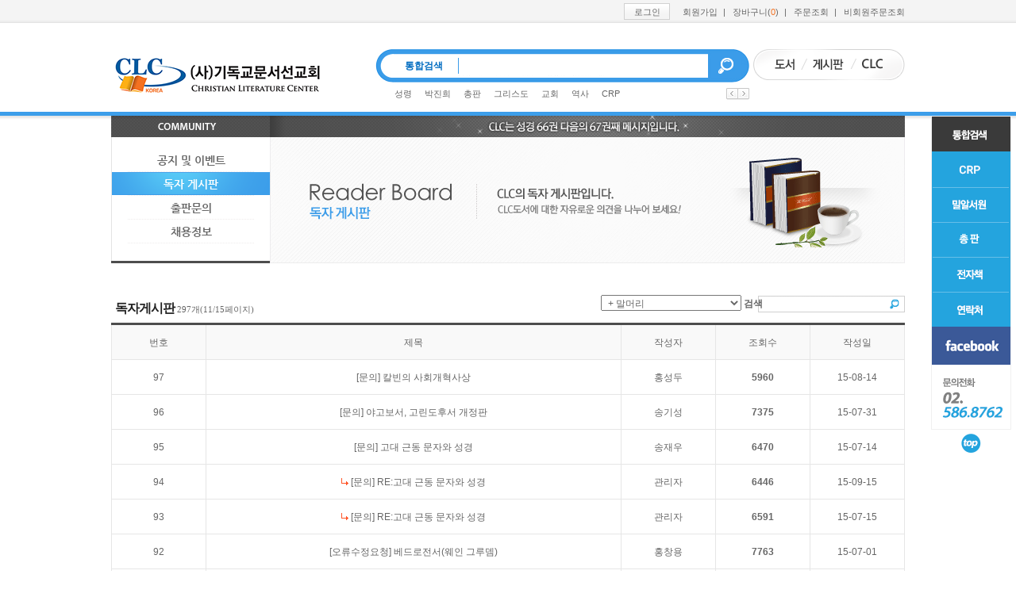

--- FILE ---
content_type: text/html;charset=utf-8
request_url: http://www.clcbook.com/?c=1/3&p=6&p=11
body_size: 6320
content:
<script type="text/javascript" src="/modules/ckeditor/ckeditor.js"></script>
<!DOCTYPE html PUBLIC "-//W3C//DTD XHTML 1.0 Transitional//EN" "http://www.w3.org/TR/xhtml1/DTD/xhtml1-transitional.dtd">
<html id="kimsQStart" lang="ko" xml:lang="ko" xmlns="http://www.w3.org/1999/xhtml">
<head>
<meta http-equiv="content-type" content="text/html;charset=utf-8" />
<title>CLCBOOK</title>
<meta name="robots" content="ALL" />
<meta name="generator" content="kimsQ-RB 1.2.1" /> 
<meta name="author" content="www.clcbook.com" /> 
<meta name="title" content="CLCBOOK - 독자게시판" /> 
<meta name="subject" content="독자게시판" /> 
<meta name="keywords" content="독자게시판" /> 
<meta name="description" content="" />
<meta name="classification" content="" />
<meta name="reply-to" content="" />
<meta name="content-language" content="" />
<meta name="build" content="" />
<meta name="copyright" content="Copyrights © 2026 www.clcbook.com All Rights Reserved" /> 
<script type="text/javascript" src="http://ajax.aspnetcdn.com/ajax/jQuery/jquery-1.7.1.min.js"></script>
<script type="text/javascript" src="http://ajax.aspnetcdn.com/ajax/jquery.ui/1.8.16/jquery-ui.min.js"></script> 
<link type="text/css" rel="stylesheet" charset="utf-8" href="/_core/css/sys.css?nFlag=202601" />
<link type="text/css" rel="stylesheet" charset="utf-8" href="/layouts/default/_main.css?nFlag=202601" />
<script type="text/javascript">
//<![CDATA[
var mbrclick= false;
var rooturl = 'http://www.clcbook.com';
var rootssl = 'https://www.clcbook.com';
var raccount= 'home';
var moduleid= 'bbs';
var memberid= '';
var is_admin= '';
var needlog = '로그인후에 이용하실 수 있습니다. ';
var neednum = '숫자만 입력해 주세요.';
var myagent	= navigator.appName.indexOf('Explorer') != -1 ? 'ie' : 'ns';
//]]>
</script>
<script type="text/javascript" charset="utf-8" src="/_core/js/sys.js?nFlag=202601"></script>
<script type="text/javascript" charset="utf-8" src="/layouts/default/_main.js?nFlag=202601"></script>
<link type="text/css" rel="stylesheet" charset="utf-8" href="/layouts/default/main.css?nFlag=202601" />
<link type="text/css" rel="stylesheet" charset="utf-8" href="/modules/bbs/_main.css?nFlag=202601" />
<script type="text/javascript" charset="utf-8" src="/modules/bbs/_main.js?nFlag=202601"></script>
<link type="text/css" rel="stylesheet" charset="utf-8" href="/modules/bbs/theme/_pc/list01/_main.css?nFlag=202601" />
<script type="text/javascript" charset="utf-8" src="/modules/bbs/theme/_pc/list01/_main.js?nFlag=202601"></script>
<link type="text/css" rel="stylesheet" charset="utf-8" href="/layouts/default/_theme/clcbook/theme.css?nFlag=202601" />
<link type="text/css" rel="stylesheet" charset="utf-8" href="/widgets/hotkeyword/main.css" />
<script type="text/javascript" charset="utf-8" src="/widgets/hotkeyword/main.js" /></script>
</head>
<body>
<div id="accessibility">
	<a href="#contents" class="none">본문 바로가기</a>
</div>
<div id="wrapper" class="pageNum1 pageClass3">
	<script language="javascript">
function checkit()
{
	if(document.frm.keyword.value==""){
		alert("검색어를 넣어주세요.");
		frm.keyword.focus();
		return false;
	}
}
</script>
<div id="header"><div class="wrapper">
	<div id="utilMenu">
		<h2 class="none">유틸메뉴</h2>
				<ul>
						<!-- <li><a href="#." onclick="crLayer('로그인','/?r=home&system=iframe.login&iframe=Y&referer=%2F%3Fc%3D1%2F3%26p%3D6%26p%3D11','iframe',515,250,'15%');" class="btn_css"><span>로그인</span></a></li> -->
			<li><a href="./?mod=login" class="btn_css"><span>로그인</span></a></li>
			<li><a href="./?mod=join">회원가입</a></li> 
			<li>|<a href="/?r=home&m=shop&mod=cart">장바구니(<em>0</em>)</a></li>
			<li>|<a href="/?r=home&mod=mypage&page=myorder">주문조회</a></li>
			<li>|<a href="./?r=home&m=shop&mod=login&notmember=1">비회원주문조회</a></li>
					</ul>
		 
	</div>
	<div class="body">
		<h1><a href="/r?=home"><img src="/layouts/default/image/h1_logo.png" alt="(사)기독교문서선교회" /></a></h1>
				<div class="search_wrap">
			<div class="search">
				<h2>통합검색</h2>
				<form name="frm" action="/" method="get" id="_layout_search_border_" onsubmit="return checkit(this)">
				<input type="hidden" name="r" value="home" />
				<input type="hidden" name="mod" value="search" />
				<input type="text" name="keyword" value="" title="검색어입력" />
				<input type="image" src="/layouts/default/image/spacer.png" alt="검색">
				</form>
			</div>
			<div class="footer">
				<div id="divKeyword">
					<ul class="list_keyword">
						
<li>
	<a href="/?r=home&amp;mod=search&amp;keyword=%EC%84%B1%EB%A0%B9">성령</a>
	<!img src="/widgets/hotkeyword/image/ico_new.gif" alt="" /> </li>
<li>
	<a href="/?r=home&amp;mod=search&amp;keyword=%EB%B0%95%EC%A7%84%ED%9D%AC">박진희</a>
	<!img src="/widgets/hotkeyword/image/ico_new.gif" alt="" /> </li>
<li>
	<a href="/?r=home&amp;mod=search&amp;keyword=%EC%B4%9D%ED%8C%90">총판</a>
	<!img src="/widgets/hotkeyword/image/ico_down.gif" alt="" /> </li>
<li>
	<a href="/?r=home&amp;mod=search&amp;keyword=%EA%B7%B8%EB%A6%AC%EC%8A%A4%EB%8F%84">그리스도</a>
	<!img src="/widgets/hotkeyword/image/ico_up.gif" alt="" /> </li>
<li>
	<a href="/?r=home&amp;mod=search&amp;keyword=%EA%B5%90%ED%9A%8C">교회</a>
	<!img src="/widgets/hotkeyword/image/ico_down.gif" alt="" /> </li>
<li>
	<a href="/?r=home&amp;mod=search&amp;keyword=%EC%97%AD%EC%82%AC">역사</a>
	<!img src="/widgets/hotkeyword/image/ico_new.gif" alt="" /> </li>
<li>
	<a href="/?r=home&amp;mod=search&amp;keyword=CRP">CRP</a>
	<!img src="/widgets/hotkeyword/image/ico_down.gif" alt="" /> </li>
					</ul>
					<div class="remote">
						<a href="#" class="links_prev"><img src="/layouts/default/image/btn_lr.png" alt="이전 검색어 보기" /></a>
						<a href="#" class="links_next"><img src="/layouts/default/image/btn_lr.png" alt="다음 검색어 보기" /></a>
					</div>
				</div>
			</div>
		</div>
				<div id="serviceMenu">
			<ul>
				<li><a href="/r?=home"><img src="/layouts/default/image/m_service01.png" alt="도서" /></a></li>
				<li><a href="/?c=1/2"><img src="/layouts/default/image/m_service02.png" alt="게시판" /></a></li>
				<li><a href="/?c=19"><img src="/layouts/default/image/m_service03.png" alt="CLC" /></a></li>
			</ul>
		</div>
	</div>
</div></div>	<div id="container">
		<div class="wrapper">
											
														
		<div id="gnbMenu">
		<div class="inner">
			<h2><img src="/layouts/default/image/h2_1.png" alt="게시판" /></h2>
			<ul id="gnb">
																															<li><a href="./?c=1/2">공지 및 이벤트</a>
													</li>
												<li class="on"><a href="./?c=1/3">독자 게시판</a>
													</li>
												<li><a href="./?c=1/41">출판문의</a>
													</li>
												<li><a href="./?c=1/42">채용정보</a>
													</li>
																		</ul>
		</div>
	</div>
													
			<div id="contents">
									<div id="mTop">
						<div class="wrapper">
							<p class="header"><img src="/layouts/default/image/txt_messege.png" alt="CLC는 성경 66권 다음의 67권째 메시지입니다." /></p>
							<h3><img src="/layouts/default/image/h3_3.png" alt="" />
							</h3>
						</div>
					</div>
				
				<div id="bbslist">

	<div class="info">

		<div class="article">
			<h3>독자게시판</h3>
			297개(11/15페이지)
					</div>
		
		<div class="category">
			
						<select onchange="document.bbssearchf.cat.value=this.value;document.bbssearchf.submit();">
			<option value="">&nbsp;+ 말머리</option>
			<option value="" class="sline">-------------------</option>
						<option value=" 오류수정요청">ㆍ 오류수정요청(0)</option>
						<option value=" 문의">ㆍ 문의(0)</option>
						<option value=" 이벤트 참여">ㆍ 이벤트 참여(0)</option>
						<option value=" CLC Membership 신청">ㆍ CLC Membership 신청(0)</option>
						</select>
			
			<div class="search">
				<form name="bbssearchf" action="/">
				<input type="hidden" name="r" value="home" />
				<input type="hidden" name="c" value="1/3" />
				<input type="hidden" name="m" value="bbs" />
				<input type="hidden" name="bid" value="readers" />
				<input type="hidden" name="cat" value="" />
				<input type="hidden" name="sort" value="gid" />
				<input type="hidden" name="orderby" value="asc" />
				<input type="hidden" name="recnum" value="20" />
				<input type="hidden" name="type" value="" />
				<input type="hidden" name="iframe" value="" />
				<input type="hidden" name="skin" value="" />

								<!--
				<select name="where">
				<option value="subject|tag">제목+태그</option>
				<option value="content">본문</option>
				<option value="name">이름</option>
				<option value="nic">닉네임</option>
				<option value="id">아이디</option>
				<option value="term">등록일</option>
				</select>
				-->
				<strong>검색</strong>
				<input type="text" name="keyword" value="" />
				<input type="image" src="/layouts/default/image/spacer.png" alt="검색" />
								</form>
			</div>
		</div>
	</div>

	<table summary="독자게시판 게시물리스트 입니다." class="dtable">
		<caption>독자게시판</caption> 
		<colgroup> 
		<col width="12%" /> 
		<col />
		<col width="12%" /> 
		<col width="12%" /> 
		<col width="12%" /> 
		</colgroup> 
		<thead>
		<tr>
		<th scope="col" class="side1">번호</th>
		<th scope="col">제목</th>
		<th scope="col">작성자</th>
		<th scope="col">조회수</th>
		<th scope="col" class="side2">작성일</th>
		</tr>
		</thead>
		<tbody>

		 

						<tr>
		<td>
						97					</td>
		<td class="sbj">
									<span class="cat">[문의]</span>			<a href="/?c=1/3&amp;p=11&amp;uid=413">칼빈의 사회개혁사상</a>
																				</td>
		<td class="name"><span class="hand" onclick="getMemberLayer('4041',event);">홍성두</span></td>
		<td class="hit b">5960</td>
		<td>15-08-14</td>
		</tr> 
						<tr>
		<td>
						96					</td>
		<td class="sbj">
									<span class="cat">[문의]</span>			<a href="/?c=1/3&amp;p=11&amp;uid=407">야고보서, 고린도후서 개정판</a>
																				</td>
		<td class="name"><span class="hand" onclick="getMemberLayer('1621',event);">송기성</span></td>
		<td class="hit b">7375</td>
		<td>15-07-31</td>
		</tr> 
						<tr>
		<td>
						95					</td>
		<td class="sbj">
									<span class="cat">[문의]</span>			<a href="/?c=1/3&amp;p=11&amp;uid=404">고대 근동 문자와 성경</a>
																				</td>
		<td class="name"><span class="hand" onclick="getMemberLayer('3934',event);">송재우</span></td>
		<td class="hit b">6470</td>
		<td>15-07-14</td>
		</tr> 
						<tr>
		<td>
						94					</td>
		<td class="sbj">
			<img src="/_core/image/blank.gif" width="0" height="1"><img src="/modules/bbs/theme/_pc/list01/image/ico_re.gif" alt="답글" />						<span class="cat">[문의]</span>			<a href="/?c=1/3&amp;p=11&amp;uid=418">RE:고대 근동 문자와 성경</a>
																				</td>
		<td class="name"><span class="hand" onclick="getMemberLayer('2',event);">관리자</span></td>
		<td class="hit b">6446</td>
		<td>15-09-15</td>
		</tr> 
						<tr>
		<td>
						93					</td>
		<td class="sbj">
			<img src="/_core/image/blank.gif" width="0" height="1"><img src="/modules/bbs/theme/_pc/list01/image/ico_re.gif" alt="답글" />						<span class="cat">[문의]</span>			<a href="/?c=1/3&amp;p=11&amp;uid=405">RE:고대 근동 문자와 성경</a>
																				</td>
		<td class="name"><span class="hand" onclick="getMemberLayer('2',event);">관리자</span></td>
		<td class="hit b">6591</td>
		<td>15-07-15</td>
		</tr> 
						<tr>
		<td>
						92					</td>
		<td class="sbj">
									<span class="cat">[오류수정요청]</span>			<a href="/?c=1/3&amp;p=11&amp;uid=401">베드로전서(웨인 그루뎀)</a>
																				</td>
		<td class="name"><span class="hand" onclick="getMemberLayer('4068',event);">홍창용</span></td>
		<td class="hit b">7763</td>
		<td>15-07-01</td>
		</tr> 
						<tr>
		<td>
						91					</td>
		<td class="sbj">
			<img src="/_core/image/blank.gif" width="0" height="1"><img src="/modules/bbs/theme/_pc/list01/image/ico_re.gif" alt="답글" />						<span class="cat">[오류수정요청]</span>			<a href="/?c=1/3&amp;p=11&amp;uid=403">RE:베드로전서(웨인 그루뎀)</a>
																				</td>
		<td class="name"><span class="hand" onclick="getMemberLayer('2',event);">관리자</span></td>
		<td class="hit b">6585</td>
		<td>15-07-03</td>
		</tr> 
						<tr>
		<td>
						90					</td>
		<td class="sbj">
									<span class="cat">[문의]</span>			<a href="/?c=1/3&amp;p=11&amp;uid=399">출판 문의</a>
																				</td>
		<td class="name"><span class="hand" onclick="getMemberLayer('4064',event);">송인수</span></td>
		<td class="hit b">6426</td>
		<td>15-06-16</td>
		</tr> 
						<tr>
		<td>
						89					</td>
		<td class="sbj">
			<img src="/_core/image/blank.gif" width="0" height="1"><img src="/modules/bbs/theme/_pc/list01/image/ico_re.gif" alt="답글" />						<span class="cat">[문의]</span>			<a href="/?c=1/3&amp;p=11&amp;uid=400">RE:출판 문의</a>
																				</td>
		<td class="name"><span class="hand" onclick="getMemberLayer('2',event);">관리자</span></td>
		<td class="hit b">6557</td>
		<td>15-06-19</td>
		</tr> 
						<tr>
		<td>
						88					</td>
		<td class="sbj">
			<img src="/_core/image/blank.gif" width="0" height="1"><img src="/modules/bbs/theme/_pc/list01/image/ico_re.gif" alt="답글" />						<span class="cat">[문의]</span>			<a href="/?c=1/3&amp;p=11&amp;uid=397">RE:앵커바이블</a>
																				</td>
		<td class="name"><span class="hand" onclick="getMemberLayer('2',event);">관리자</span></td>
		<td class="hit b">6852</td>
		<td>15-06-01</td>
		</tr> 
						<tr>
		<td>
						87					</td>
		<td class="sbj">
									<span class="cat">[오류수정요청]</span>			<a href="/?c=1/3&amp;p=11&amp;uid=394">에드워즈 j 영 이사야 3권 주석 오타 문의</a>
																				</td>
		<td class="name"><span class="hand" onclick="getMemberLayer('4052',event);">김정민</span></td>
		<td class="hit b">7590</td>
		<td>15-05-25</td>
		</tr> 
						<tr>
		<td>
						86					</td>
		<td class="sbj">
			<img src="/_core/image/blank.gif" width="0" height="1"><img src="/modules/bbs/theme/_pc/list01/image/ico_re.gif" alt="답글" />						<span class="cat">[오류수정요청]</span>			<a href="/?c=1/3&amp;p=11&amp;uid=395">RE:에드워즈 j 영 이사야 3권 주석 오타 문의</a>
																				</td>
		<td class="name"><span class="hand" onclick="getMemberLayer('2',event);">관리자</span></td>
		<td class="hit b">6372</td>
		<td>15-05-28</td>
		</tr> 
						<tr>
		<td>
						85					</td>
		<td class="sbj">
									<span class="cat">[오류수정요청]</span>			<a href="/?c=1/3&amp;p=11&amp;uid=389">신조학</a>
																				</td>
		<td class="name"><span class="hand" onclick="getMemberLayer('1621',event);">송기성</span></td>
		<td class="hit b">7594</td>
		<td>15-04-10</td>
		</tr> 
						<tr>
		<td>
						84					</td>
		<td class="sbj">
			<img src="/_core/image/blank.gif" width="0" height="1"><img src="/modules/bbs/theme/_pc/list01/image/ico_re.gif" alt="답글" />						<span class="cat">[오류수정요청]</span>			<a href="/?c=1/3&amp;p=11&amp;uid=393">RE:신조학</a>
																				</td>
		<td class="name"><span class="hand" onclick="getMemberLayer('2',event);">관리자</span></td>
		<td class="hit b">6850</td>
		<td>15-05-21</td>
		</tr> 
						<tr>
		<td>
						83					</td>
		<td class="sbj">
									<span class="cat">[오류수정요청]</span>			<a href="/?c=1/3&amp;p=11&amp;uid=388">로마서 12장의 오역과 오타수정부탁</a>
																				</td>
		<td class="name"><span class="hand" onclick="getMemberLayer('3724',event);">김승기</span></td>
		<td class="hit b">6812</td>
		<td>15-04-04</td>
		</tr> 
						<tr>
		<td>
						82					</td>
		<td class="sbj">
									<span class="cat">[문의]</span>			<a href="/?c=1/3&amp;p=11&amp;uid=381">TNTC 중 MOO의 야고보서 (개정판)</a>
																				</td>
		<td class="name"><span class="hand" onclick="getMemberLayer('107',event);">박정택</span></td>
		<td class="hit b">7481</td>
		<td>15-03-14</td>
		</tr> 
						<tr>
		<td>
						81					</td>
		<td class="sbj">
			<img src="/_core/image/blank.gif" width="0" height="1"><img src="/modules/bbs/theme/_pc/list01/image/ico_re.gif" alt="답글" />						<span class="cat">[문의]</span>			<a href="/?c=1/3&amp;p=11&amp;uid=383">RE:TNTC 중 MOO의 야고보서 (개정판)</a>
																				</td>
		<td class="name"><span class="hand" onclick="getMemberLayer('2',event);">관리자</span></td>
		<td class="hit b">6595</td>
		<td>15-03-23</td>
		</tr> 
						<tr>
		<td>
						80					</td>
		<td class="sbj">
									<span class="cat">[문의]</span>			<a href="/?c=1/3&amp;p=11&amp;uid=379">이건 뭔가요?</a>
																				</td>
		<td class="name"><span class="hand" onclick="getMemberLayer('1180',event);">이성하</span></td>
		<td class="hit b">7771</td>
		<td>15-02-28</td>
		</tr> 
						<tr>
		<td>
						79					</td>
		<td class="sbj">
			<img src="/_core/image/blank.gif" width="0" height="1"><img src="/modules/bbs/theme/_pc/list01/image/ico_re.gif" alt="답글" />						<span class="cat">[문의]</span>			<a href="/?c=1/3&amp;p=11&amp;uid=385">RE:이건 뭔가요?</a>
																				</td>
		<td class="name"><span class="hand" onclick="getMemberLayer('2',event);">관리자</span></td>
		<td class="hit b">6395</td>
		<td>15-03-24</td>
		</tr> 
						<tr>
		<td>
						78					</td>
		<td class="sbj">
			<img src="/_core/image/blank.gif" width="13" height="1"><img src="/modules/bbs/theme/_pc/list01/image/ico_re.gif" alt="답글" />						<span class="cat">[문의]</span>			<a href="/?c=1/3&amp;p=11&amp;uid=386">RE:RE:이건 뭔가요?</a>
																				</td>
		<td class="name"><span class="hand" onclick="getMemberLayer('1180',event);">이성하</span></td>
		<td class="hit b">6284</td>
		<td>15-03-27</td>
		</tr> 
		 

		
		</tbody>
	</table>

	<div class="bottom">
		<div class="btnbox1">
		<span class="btn00"><a href="/?c=1/3&amp;p=11&amp;mod=write">글쓰기</a></span>		</div>
		<div class="btnbox2">
		<span class="btn00"><a href="/?c=1/3">처음목록</a></span>
		<span class="btn00"><a href="/?c=1/3&amp;p=11">새로고침</a></span>
		</div>
		<div class="clear"></div>
		<div class="pagebox01">
		<a href="/?c=1/3&amp;p=11&amp;p=1"><img src="/_core/image/page/default/fp.gif" alt="처음페이지" /></a><a href="/?c=1/3&amp;p=11&amp;p=10"><img src="/_core/image/page/default/p2.gif" alt="이전 10 페이지" /></a><img src="/_core/image/page/default/l.gif" class="split" alt="" /><span class="selected" title="11 페이지">11</span><img src="/_core/image/page/default/l.gif" class="split" alt="" /><a href="/?c=1/3&amp;p=11&amp;p=12" class="notselected" title="12 페이지">12</a><img src="/_core/image/page/default/l.gif" class="split" alt="" /><a href="/?c=1/3&amp;p=11&amp;p=13" class="notselected" title="13 페이지">13</a><img src="/_core/image/page/default/l.gif" class="split" alt="" /><a href="/?c=1/3&amp;p=11&amp;p=14" class="notselected" title="14 페이지">14</a><img src="/_core/image/page/default/l.gif" class="split" alt="" /><a href="/?c=1/3&amp;p=11&amp;p=15" class="notselected" title="15 페이지">15</a><img src="/_core/image/page/default/l.gif" class="split" alt="" /><img src="/_core/image/page/default/n1.gif" alt="다음 10 페이지" /><a href="/?c=1/3&amp;p=11&amp;p=15"><img src="/_core/image/page/default/lp.gif" alt="마지막페이지" /></a>		</div>
	</div>

</div>

			</div>
		</div>
	</div>
		<div id="footer">
		<div class="wrapper">
			<div class="logo"><img src="/layouts/default/image/logo_foot.png" alt="CLC" /></div>
			<div class="foot">
				<address><img src="/layouts/default/image/txt_address.png" usemap="#map1" alt="상호 : 사단법인 기독교문서선교회     대표 : 박영호     주소 : 서울특별시 서초구 방배로 68    사업자등록번호 : 144-82-01677     통신판매업신고번호 : 제07106호 개인정보보호 담당자 : 박영호     TEL : 02-586-8762     FAX : 02-523-0131     E-mail : clcbook@gmail.com" /></address>
				<map name="map1" id="map1">
					<area shape="rect" href="mailto:clcbook@gmail.com" coords="290,12,420,24" alt="clcbook@gmail.com" />
				</map>
				<p class="copy"><img src="/layouts/default/image/num.png" alt="기업은행:073-000308-04-020 국민은행:043-01-037-646 예금주:(사)기독교문서선교회" /></p>
				<p class="copy"><img src="/layouts/default/image/txt_copy.png" alt="Copyright by 2013 기독교문서선교회. All right Reserved. Designed by Waplez." /></p>
				<ul>
					<li><a href="./?mod=agreement"><img src="/layouts/default/image/m_foot01.png" alt="이용약관" /></a></li>
					<!--
					<li><a href="#"><img src="/layouts/default/image/m_foot02.png" alt="이메일무단수집거부" /></a></li>
					-->
					<li><a href="./?mod=private"><img src="/layouts/default/image/m_foot03.png" alt="개인정보취급방침" /></a></li>
				</ul>
			</div>
			<div class="banner"><img src="/layouts/default/image/ban_ftc.png" alt="공정거래위원회" /></div>
		</div>
	</div>

	<!-- 퀵메뉴 -->
	<div id="sideMenu">
		<div class="quick">
			<h3 class="none">Quick Menu</h3>
			<ul>
				<li><a href="/?c=19/20/23"><img src="/layouts/default/image/m_quick01.png" alt="통합검색" /></a></li>
				<li><a href="./?r=home&mod=search&keyword=CRP"><img src="/layouts/default/image/m_quick02.png" alt="P&amp;R" /></a></li>
				<li><a href="./?r=home&mod=search&keyword=%EB%B0%80%EC%95%8C%EC%84%9C%EC%9B%90"><img src="/layouts/default/image/m_quick03.png" alt="밀알서원" /></a></li>
				<li><a href="./?r=home&mod=search&keyword=%EC%B4%9D%ED%8C%90"><img src="/layouts/default/image/m_quick06.png" alt="총판" /></a></li>
				<li><a href="./?r=home&mod=search&keyword=%EC%A0%84%EC%9E%90%EC%B1%85"><img src="/layouts/default/image/m_quick04.png" alt="전자책" /></a></li>
				<li><a href="/?c=19/20/24"><img src="/layouts/default/image/m_quick05.png" alt="연락처" /></a></li>
				<li><a href="https://www.facebook.com/clckor" target="_blank" title="새창"><img src="/layouts/default/image/m_facebook.png" alt="페이스북" /></a></li>
			</ul>
			<p><img src="/layouts/default/image/txt_cscenter.png" alt="문의전화 02.586.8762" /></p>
		</div>
		<a href="#" class="btn_top"><img src="/layouts/default/image/m_top.png" alt="페이지 맨 위로" /></a>
	</div>      
	<!--// 퀵메뉴 --></div>


<div id="_box_layer_" style="z-index:1000;"></div>
<div id="_action_layer_" style="z-index:1000;"></div>
<div id="_hidden_layer_" style="z-index:1000;"></div>
<div id="_overLayer_" class="hide" style="z-index:1000;"></div>
<iframe name="_action_frame_bbs" width="1000" height="300" frameborder="0" scrolling="no"></iframe>
<script type="text/javascript">
//<![CDATA[
document.body.onclick = closeMemberLayer;
document.onkeydown = closeImgLayer;
//]]>
</script>

<script type="text/javascript">
//<![CDATA[
var Popstring = '';
if (getCookie('popview').indexOf('[94]') == -1)
{
		window.open('/?r=home&system=popup.window&uid=94&iframe=Y','popview_94','left=0,top=0,width=800,height=800,scrollbars=no,status=yes');
	 
}
if (getCookie('popview').indexOf('[81]') == -1)
{
		window.open('/?r=home&system=popup.window&uid=81&iframe=Y','popview_81','left=200,top=100,width=500,height=600,scrollbars=yes,status=yes');
	 
}
if (getCookie('popview').indexOf('[87]') == -1)
{
		window.open('/?r=home&system=popup.window&uid=87&iframe=Y','popview_87','left=0,top=0,width=480,height=360,scrollbars=no,status=yes');
	 
}
if (getCookie('popview').indexOf('[98]') == -1)
{
		window.open('/?r=home&system=popup.window&uid=98&iframe=Y','popview_98','left=0,top=0,width=400,height=410,scrollbars=no,status=yes');
	 
}
if(Popstring!='')
{
	frames._action_frame_bbs.location.href='/?r=home&system=popup.layer&iframe=Y&pop='+Popstring;
}
function hidePopupLayer(uid) 
{ 
	if (getId('popCheck_'+uid).checked == true)
	{
		var nowcookie = getCookie('popview');
		setCookie('popview', '['+uid+']' + nowcookie , 1);
	}    
	getId('poplayer'+uid).style.display = 'none';
}
//]]>
</script>
</body>
</html>
